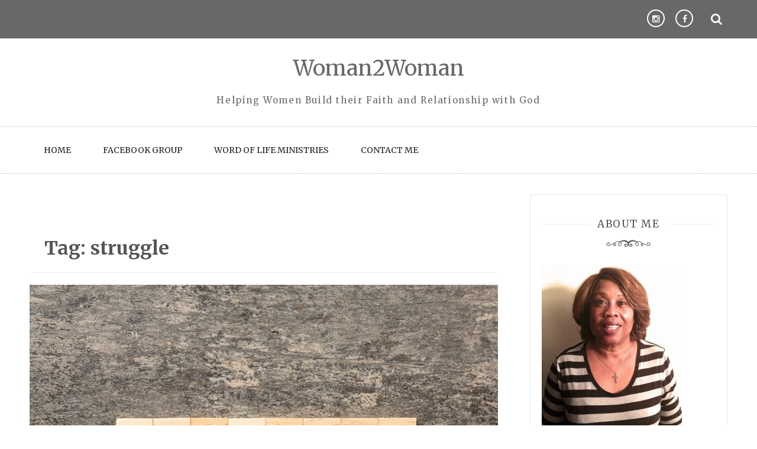

--- FILE ---
content_type: text/html; charset=UTF-8
request_url: https://woman2woman.global/tag/struggle
body_size: 13891
content:
<!doctype html>
<html lang="en-US">
<head>
	<meta charset="UTF-8">
	<meta name="viewport" content="width=device-width, initial-scale=1">
	<link rel="profile" href="https://gmpg.org/xfn/11">

	<title>struggle &#8211; Woman2Woman</title>
<meta name='robots' content='max-image-preview:large, max-snippet:-1, max-video-preview:-1' />
<link rel="canonical" href="https://woman2woman.global/tag/struggle">
<meta property="og:title" content="struggle &#8211; Woman2Woman">
<meta property="og:type" content="website">
<meta property="og:url" content="https://woman2woman.global/tag/struggle">
<meta property="og:locale" content="en_US">
<meta property="og:site_name" content="Woman2Woman">
<meta name="twitter:card" content="summary_large_image">
<link rel='dns-prefetch' href='//www.googletagmanager.com' />
<link rel='dns-prefetch' href='//stats.wp.com' />
<link rel='dns-prefetch' href='//fonts.googleapis.com' />
<link rel='preconnect' href='//c0.wp.com' />
<link rel="alternate" type="application/rss+xml" title="Woman2Woman &raquo; Feed" href="https://woman2woman.global/feed" />
<link rel="alternate" type="application/rss+xml" title="Woman2Woman &raquo; Comments Feed" href="https://woman2woman.global/comments/feed" />
<link rel="alternate" type="application/rss+xml" title="Woman2Woman &raquo; struggle Tag Feed" href="https://woman2woman.global/tag/struggle/feed" />
<style id='wp-img-auto-sizes-contain-inline-css' type='text/css'>
img:is([sizes=auto i],[sizes^="auto," i]){contain-intrinsic-size:3000px 1500px}
/*# sourceURL=wp-img-auto-sizes-contain-inline-css */
</style>
<style id='wp-emoji-styles-inline-css' type='text/css'>

	img.wp-smiley, img.emoji {
		display: inline !important;
		border: none !important;
		box-shadow: none !important;
		height: 1em !important;
		width: 1em !important;
		margin: 0 0.07em !important;
		vertical-align: -0.1em !important;
		background: none !important;
		padding: 0 !important;
	}
/*# sourceURL=wp-emoji-styles-inline-css */
</style>
<style id='wp-block-library-inline-css' type='text/css'>
:root{--wp-block-synced-color:#7a00df;--wp-block-synced-color--rgb:122,0,223;--wp-bound-block-color:var(--wp-block-synced-color);--wp-editor-canvas-background:#ddd;--wp-admin-theme-color:#007cba;--wp-admin-theme-color--rgb:0,124,186;--wp-admin-theme-color-darker-10:#006ba1;--wp-admin-theme-color-darker-10--rgb:0,107,160.5;--wp-admin-theme-color-darker-20:#005a87;--wp-admin-theme-color-darker-20--rgb:0,90,135;--wp-admin-border-width-focus:2px}@media (min-resolution:192dpi){:root{--wp-admin-border-width-focus:1.5px}}.wp-element-button{cursor:pointer}:root .has-very-light-gray-background-color{background-color:#eee}:root .has-very-dark-gray-background-color{background-color:#313131}:root .has-very-light-gray-color{color:#eee}:root .has-very-dark-gray-color{color:#313131}:root .has-vivid-green-cyan-to-vivid-cyan-blue-gradient-background{background:linear-gradient(135deg,#00d084,#0693e3)}:root .has-purple-crush-gradient-background{background:linear-gradient(135deg,#34e2e4,#4721fb 50%,#ab1dfe)}:root .has-hazy-dawn-gradient-background{background:linear-gradient(135deg,#faaca8,#dad0ec)}:root .has-subdued-olive-gradient-background{background:linear-gradient(135deg,#fafae1,#67a671)}:root .has-atomic-cream-gradient-background{background:linear-gradient(135deg,#fdd79a,#004a59)}:root .has-nightshade-gradient-background{background:linear-gradient(135deg,#330968,#31cdcf)}:root .has-midnight-gradient-background{background:linear-gradient(135deg,#020381,#2874fc)}:root{--wp--preset--font-size--normal:16px;--wp--preset--font-size--huge:42px}.has-regular-font-size{font-size:1em}.has-larger-font-size{font-size:2.625em}.has-normal-font-size{font-size:var(--wp--preset--font-size--normal)}.has-huge-font-size{font-size:var(--wp--preset--font-size--huge)}.has-text-align-center{text-align:center}.has-text-align-left{text-align:left}.has-text-align-right{text-align:right}.has-fit-text{white-space:nowrap!important}#end-resizable-editor-section{display:none}.aligncenter{clear:both}.items-justified-left{justify-content:flex-start}.items-justified-center{justify-content:center}.items-justified-right{justify-content:flex-end}.items-justified-space-between{justify-content:space-between}.screen-reader-text{border:0;clip-path:inset(50%);height:1px;margin:-1px;overflow:hidden;padding:0;position:absolute;width:1px;word-wrap:normal!important}.screen-reader-text:focus{background-color:#ddd;clip-path:none;color:#444;display:block;font-size:1em;height:auto;left:5px;line-height:normal;padding:15px 23px 14px;text-decoration:none;top:5px;width:auto;z-index:100000}html :where(.has-border-color){border-style:solid}html :where([style*=border-top-color]){border-top-style:solid}html :where([style*=border-right-color]){border-right-style:solid}html :where([style*=border-bottom-color]){border-bottom-style:solid}html :where([style*=border-left-color]){border-left-style:solid}html :where([style*=border-width]){border-style:solid}html :where([style*=border-top-width]){border-top-style:solid}html :where([style*=border-right-width]){border-right-style:solid}html :where([style*=border-bottom-width]){border-bottom-style:solid}html :where([style*=border-left-width]){border-left-style:solid}html :where(img[class*=wp-image-]){height:auto;max-width:100%}:where(figure){margin:0 0 1em}html :where(.is-position-sticky){--wp-admin--admin-bar--position-offset:var(--wp-admin--admin-bar--height,0px)}@media screen and (max-width:600px){html :where(.is-position-sticky){--wp-admin--admin-bar--position-offset:0px}}

/*# sourceURL=wp-block-library-inline-css */
</style><style id='global-styles-inline-css' type='text/css'>
:root{--wp--preset--aspect-ratio--square: 1;--wp--preset--aspect-ratio--4-3: 4/3;--wp--preset--aspect-ratio--3-4: 3/4;--wp--preset--aspect-ratio--3-2: 3/2;--wp--preset--aspect-ratio--2-3: 2/3;--wp--preset--aspect-ratio--16-9: 16/9;--wp--preset--aspect-ratio--9-16: 9/16;--wp--preset--color--black: #000000;--wp--preset--color--cyan-bluish-gray: #abb8c3;--wp--preset--color--white: #ffffff;--wp--preset--color--pale-pink: #f78da7;--wp--preset--color--vivid-red: #cf2e2e;--wp--preset--color--luminous-vivid-orange: #ff6900;--wp--preset--color--luminous-vivid-amber: #fcb900;--wp--preset--color--light-green-cyan: #7bdcb5;--wp--preset--color--vivid-green-cyan: #00d084;--wp--preset--color--pale-cyan-blue: #8ed1fc;--wp--preset--color--vivid-cyan-blue: #0693e3;--wp--preset--color--vivid-purple: #9b51e0;--wp--preset--gradient--vivid-cyan-blue-to-vivid-purple: linear-gradient(135deg,rgb(6,147,227) 0%,rgb(155,81,224) 100%);--wp--preset--gradient--light-green-cyan-to-vivid-green-cyan: linear-gradient(135deg,rgb(122,220,180) 0%,rgb(0,208,130) 100%);--wp--preset--gradient--luminous-vivid-amber-to-luminous-vivid-orange: linear-gradient(135deg,rgb(252,185,0) 0%,rgb(255,105,0) 100%);--wp--preset--gradient--luminous-vivid-orange-to-vivid-red: linear-gradient(135deg,rgb(255,105,0) 0%,rgb(207,46,46) 100%);--wp--preset--gradient--very-light-gray-to-cyan-bluish-gray: linear-gradient(135deg,rgb(238,238,238) 0%,rgb(169,184,195) 100%);--wp--preset--gradient--cool-to-warm-spectrum: linear-gradient(135deg,rgb(74,234,220) 0%,rgb(151,120,209) 20%,rgb(207,42,186) 40%,rgb(238,44,130) 60%,rgb(251,105,98) 80%,rgb(254,248,76) 100%);--wp--preset--gradient--blush-light-purple: linear-gradient(135deg,rgb(255,206,236) 0%,rgb(152,150,240) 100%);--wp--preset--gradient--blush-bordeaux: linear-gradient(135deg,rgb(254,205,165) 0%,rgb(254,45,45) 50%,rgb(107,0,62) 100%);--wp--preset--gradient--luminous-dusk: linear-gradient(135deg,rgb(255,203,112) 0%,rgb(199,81,192) 50%,rgb(65,88,208) 100%);--wp--preset--gradient--pale-ocean: linear-gradient(135deg,rgb(255,245,203) 0%,rgb(182,227,212) 50%,rgb(51,167,181) 100%);--wp--preset--gradient--electric-grass: linear-gradient(135deg,rgb(202,248,128) 0%,rgb(113,206,126) 100%);--wp--preset--gradient--midnight: linear-gradient(135deg,rgb(2,3,129) 0%,rgb(40,116,252) 100%);--wp--preset--font-size--small: 13px;--wp--preset--font-size--medium: 20px;--wp--preset--font-size--large: 36px;--wp--preset--font-size--x-large: 42px;--wp--preset--spacing--20: 0.44rem;--wp--preset--spacing--30: 0.67rem;--wp--preset--spacing--40: 1rem;--wp--preset--spacing--50: 1.5rem;--wp--preset--spacing--60: 2.25rem;--wp--preset--spacing--70: 3.38rem;--wp--preset--spacing--80: 5.06rem;--wp--preset--shadow--natural: 6px 6px 9px rgba(0, 0, 0, 0.2);--wp--preset--shadow--deep: 12px 12px 50px rgba(0, 0, 0, 0.4);--wp--preset--shadow--sharp: 6px 6px 0px rgba(0, 0, 0, 0.2);--wp--preset--shadow--outlined: 6px 6px 0px -3px rgb(255, 255, 255), 6px 6px rgb(0, 0, 0);--wp--preset--shadow--crisp: 6px 6px 0px rgb(0, 0, 0);}:where(.is-layout-flex){gap: 0.5em;}:where(.is-layout-grid){gap: 0.5em;}body .is-layout-flex{display: flex;}.is-layout-flex{flex-wrap: wrap;align-items: center;}.is-layout-flex > :is(*, div){margin: 0;}body .is-layout-grid{display: grid;}.is-layout-grid > :is(*, div){margin: 0;}:where(.wp-block-columns.is-layout-flex){gap: 2em;}:where(.wp-block-columns.is-layout-grid){gap: 2em;}:where(.wp-block-post-template.is-layout-flex){gap: 1.25em;}:where(.wp-block-post-template.is-layout-grid){gap: 1.25em;}.has-black-color{color: var(--wp--preset--color--black) !important;}.has-cyan-bluish-gray-color{color: var(--wp--preset--color--cyan-bluish-gray) !important;}.has-white-color{color: var(--wp--preset--color--white) !important;}.has-pale-pink-color{color: var(--wp--preset--color--pale-pink) !important;}.has-vivid-red-color{color: var(--wp--preset--color--vivid-red) !important;}.has-luminous-vivid-orange-color{color: var(--wp--preset--color--luminous-vivid-orange) !important;}.has-luminous-vivid-amber-color{color: var(--wp--preset--color--luminous-vivid-amber) !important;}.has-light-green-cyan-color{color: var(--wp--preset--color--light-green-cyan) !important;}.has-vivid-green-cyan-color{color: var(--wp--preset--color--vivid-green-cyan) !important;}.has-pale-cyan-blue-color{color: var(--wp--preset--color--pale-cyan-blue) !important;}.has-vivid-cyan-blue-color{color: var(--wp--preset--color--vivid-cyan-blue) !important;}.has-vivid-purple-color{color: var(--wp--preset--color--vivid-purple) !important;}.has-black-background-color{background-color: var(--wp--preset--color--black) !important;}.has-cyan-bluish-gray-background-color{background-color: var(--wp--preset--color--cyan-bluish-gray) !important;}.has-white-background-color{background-color: var(--wp--preset--color--white) !important;}.has-pale-pink-background-color{background-color: var(--wp--preset--color--pale-pink) !important;}.has-vivid-red-background-color{background-color: var(--wp--preset--color--vivid-red) !important;}.has-luminous-vivid-orange-background-color{background-color: var(--wp--preset--color--luminous-vivid-orange) !important;}.has-luminous-vivid-amber-background-color{background-color: var(--wp--preset--color--luminous-vivid-amber) !important;}.has-light-green-cyan-background-color{background-color: var(--wp--preset--color--light-green-cyan) !important;}.has-vivid-green-cyan-background-color{background-color: var(--wp--preset--color--vivid-green-cyan) !important;}.has-pale-cyan-blue-background-color{background-color: var(--wp--preset--color--pale-cyan-blue) !important;}.has-vivid-cyan-blue-background-color{background-color: var(--wp--preset--color--vivid-cyan-blue) !important;}.has-vivid-purple-background-color{background-color: var(--wp--preset--color--vivid-purple) !important;}.has-black-border-color{border-color: var(--wp--preset--color--black) !important;}.has-cyan-bluish-gray-border-color{border-color: var(--wp--preset--color--cyan-bluish-gray) !important;}.has-white-border-color{border-color: var(--wp--preset--color--white) !important;}.has-pale-pink-border-color{border-color: var(--wp--preset--color--pale-pink) !important;}.has-vivid-red-border-color{border-color: var(--wp--preset--color--vivid-red) !important;}.has-luminous-vivid-orange-border-color{border-color: var(--wp--preset--color--luminous-vivid-orange) !important;}.has-luminous-vivid-amber-border-color{border-color: var(--wp--preset--color--luminous-vivid-amber) !important;}.has-light-green-cyan-border-color{border-color: var(--wp--preset--color--light-green-cyan) !important;}.has-vivid-green-cyan-border-color{border-color: var(--wp--preset--color--vivid-green-cyan) !important;}.has-pale-cyan-blue-border-color{border-color: var(--wp--preset--color--pale-cyan-blue) !important;}.has-vivid-cyan-blue-border-color{border-color: var(--wp--preset--color--vivid-cyan-blue) !important;}.has-vivid-purple-border-color{border-color: var(--wp--preset--color--vivid-purple) !important;}.has-vivid-cyan-blue-to-vivid-purple-gradient-background{background: var(--wp--preset--gradient--vivid-cyan-blue-to-vivid-purple) !important;}.has-light-green-cyan-to-vivid-green-cyan-gradient-background{background: var(--wp--preset--gradient--light-green-cyan-to-vivid-green-cyan) !important;}.has-luminous-vivid-amber-to-luminous-vivid-orange-gradient-background{background: var(--wp--preset--gradient--luminous-vivid-amber-to-luminous-vivid-orange) !important;}.has-luminous-vivid-orange-to-vivid-red-gradient-background{background: var(--wp--preset--gradient--luminous-vivid-orange-to-vivid-red) !important;}.has-very-light-gray-to-cyan-bluish-gray-gradient-background{background: var(--wp--preset--gradient--very-light-gray-to-cyan-bluish-gray) !important;}.has-cool-to-warm-spectrum-gradient-background{background: var(--wp--preset--gradient--cool-to-warm-spectrum) !important;}.has-blush-light-purple-gradient-background{background: var(--wp--preset--gradient--blush-light-purple) !important;}.has-blush-bordeaux-gradient-background{background: var(--wp--preset--gradient--blush-bordeaux) !important;}.has-luminous-dusk-gradient-background{background: var(--wp--preset--gradient--luminous-dusk) !important;}.has-pale-ocean-gradient-background{background: var(--wp--preset--gradient--pale-ocean) !important;}.has-electric-grass-gradient-background{background: var(--wp--preset--gradient--electric-grass) !important;}.has-midnight-gradient-background{background: var(--wp--preset--gradient--midnight) !important;}.has-small-font-size{font-size: var(--wp--preset--font-size--small) !important;}.has-medium-font-size{font-size: var(--wp--preset--font-size--medium) !important;}.has-large-font-size{font-size: var(--wp--preset--font-size--large) !important;}.has-x-large-font-size{font-size: var(--wp--preset--font-size--x-large) !important;}
/*# sourceURL=global-styles-inline-css */
</style>

<style id='classic-theme-styles-inline-css' type='text/css'>
/*! This file is auto-generated */
.wp-block-button__link{color:#fff;background-color:#32373c;border-radius:9999px;box-shadow:none;text-decoration:none;padding:calc(.667em + 2px) calc(1.333em + 2px);font-size:1.125em}.wp-block-file__button{background:#32373c;color:#fff;text-decoration:none}
/*# sourceURL=/wp-includes/css/classic-themes.min.css */
</style>
<link rel='stylesheet' id='megamenu-css' href='https://woman2woman.global/wp-content/uploads/maxmegamenu/style.css?ver=bffa45' type='text/css' media='all' />
<link rel='stylesheet' id='dashicons-css' href='https://c0.wp.com/c/6.9/wp-includes/css/dashicons.min.css' type='text/css' media='all' />
<link rel='stylesheet' id='saraswati-blog-googleapis-css' href='//fonts.googleapis.com/css?family=Merriweather:300,300i,400,700' type='text/css' media='all' />
<link rel='stylesheet' id='font-awesome-css' href='https://woman2woman.global/wp-content/themes/saraswati-blog/assets/css/font-awesome.min.css?ver=66f12190c905d9f53471660ec44e5851' type='text/css' media='all' />
<link rel='stylesheet' id='bootstrap-css' href='https://woman2woman.global/wp-content/themes/saraswati-blog/assets/css/bootstrap.min.css?ver=66f12190c905d9f53471660ec44e5851' type='text/css' media='all' />
<link rel='stylesheet' id='selectize-bootstrap3-css' href='https://woman2woman.global/wp-content/themes/saraswati-blog/assets/css/selectize.bootstrap3.css?ver=66f12190c905d9f53471660ec44e5851' type='text/css' media='all' />
<link rel='stylesheet' id='owl-carousel-css' href='https://woman2woman.global/wp-content/themes/saraswati-blog/assets/css/owl.carousel.css?ver=66f12190c905d9f53471660ec44e5851' type='text/css' media='all' />
<link rel='stylesheet' id='owl-theme-default-css' href='https://woman2woman.global/wp-content/themes/saraswati-blog/assets/css/owl.theme.default.min.css?ver=66f12190c905d9f53471660ec44e5851' type='text/css' media='all' />
<link rel='stylesheet' id='magnific-popup-css' href='https://woman2woman.global/wp-content/themes/saraswati-blog/assets/css/magnific-popup.css?ver=66f12190c905d9f53471660ec44e5851' type='text/css' media='all' />
<link rel='stylesheet' id='saraswati-blog-style-css' href='https://woman2woman.global/wp-content/themes/saraswati-blog/style.css?ver=1.0.0' type='text/css' media='all' />
<style id='saraswati-blog-style-inline-css' type='text/css'>
 .post-carousel-style-2.owl-theme.owl-carousel .owl-nav > div:hover,
                  .entry-footer .post-meta a:hover,
                  .entry-footer .post-meta a:focus,
                  .reply,
                  .reply > a,
                  .color-text,
                  a:hover,
                  a:focus,
                  a:active,
                  .btn-link,
                  .cat-link,
                  .separator,
                  .post-format-icon,
                  .header-nav .menu  a:hover,
                  .header-nav .menu  a:focus,
                  .header-nav .menu  a:active,
                  .list-style i,
                  blockquote:before,
                  .widget > ul li a:hover,
                  .scrollToTop
                  {

                      color: #686868;

                   }

                  .shape1, .shape2, .footer-widget-area .widget-title:before,
                    .post-carousel .owl-nav [class*='owl-']:hover,
                    .social-icons-style1 li:hover,
                    .social-icons-style2 li a:hover i,
                    .header-nav.nav-style-dark .menu > .pull-right:hover a,
                    .btn-dark:hover,
                    .btn-dark:focus,
                    .phone-icon-wrap,
                    .email-icon-wrap,
                    .add-icon-wrap,
                    .color-bg,
                    .image-info:after,
                    .image-info:before,
                    .tagcloud a:hover,
                    .tagcloud a:focus,
                    .widget .footer-social-icons li a i:hover,
                    .widget .footer-social-icons li a i:focus,
                    .header-nav.nav-style-light .menu > li.active a:before,
                    .header-nav.nav-style-light .menu > li:hover a:before,
                    .btn-light:hover,
                    .btn-light:focus,
                    .about-me li a:hover,
                    .btn-default,input[type='submit'],
                    .nav-links a,.topbar,.breadcrumb,.header-search .form-wrapper input[type='submit'],
                    .header-search .form-wrapper input[type='submit']:hover,button, input[type='button'], input[type="submit"]

                  {

                      background-color: #686868;

                   }

                   .post-carousel-style-2.owl-theme.owl-carousel .owl-nav > div:hover,
                  .social-icons-style2 li a:hover i,
                  .single-gallary-item-inner::before,
                  .btn-dark:hover,
                  .btn-dark:focus,
                  .contact-info .info-inner,
                  .contact-info,
                  .tagcloud a:hover,
                  .tagcloud a:focus,
                  .widget .footer-social-icons li a i:hover,
                  .widget .footer-social-icons li a i:focus,
                  .btn-light:hover,
                  .btn-light:focus,
                  .header-style2,
                  blockquote,
                  .post-format-icon,
                  .btn-default,
                  .selectize-input.focus

                  {

                      border-color: #686868;

                   }

                   .search-form input.search-field,input[type='submit'],.form-wrapper input[type='text'],
                 .top-footer .widget
                  {

                      border: 1px solid #686868;

                  }

                   .cat-tag a, .site-title a, p.site-description, .main-navigation ul li.current-menu-item a
                  {

                      color: #686868;

                  }

                  .header-slider-style2 .slide-item .post-info

                  {

                      background: rgba(255,255,255,.9);

                   }

                  
/*# sourceURL=saraswati-blog-style-inline-css */
</style>
<link rel='stylesheet' id='saraswati-blog-menu-css' href='https://woman2woman.global/wp-content/themes/saraswati-blog/assets/css/menu.css?ver=66f12190c905d9f53471660ec44e5851' type='text/css' media='all' />
<link rel='stylesheet' id='saraswati-blog-responsive-css' href='https://woman2woman.global/wp-content/themes/saraswati-blog/assets/css/responsive.css?ver=66f12190c905d9f53471660ec44e5851' type='text/css' media='all' />
<link rel='stylesheet' id='jquery-lazyloadxt-spinner-css-css' href='//woman2woman.global/wp-content/plugins/a3-lazy-load/assets/css/jquery.lazyloadxt.spinner.css?ver=66f12190c905d9f53471660ec44e5851' type='text/css' media='all' />
<script type="text/javascript" src="https://c0.wp.com/c/6.9/wp-includes/js/jquery/jquery.min.js" id="jquery-core-js"></script>
<script type="text/javascript" src="https://c0.wp.com/c/6.9/wp-includes/js/jquery/jquery-migrate.min.js" id="jquery-migrate-js"></script>

<!-- Google tag (gtag.js) snippet added by Site Kit -->
<!-- Google Analytics snippet added by Site Kit -->
<script type="text/javascript" src="https://www.googletagmanager.com/gtag/js?id=G-QJP14VD8QX" id="google_gtagjs-js" async></script>
<script type="text/javascript" id="google_gtagjs-js-after">
/* <![CDATA[ */
window.dataLayer = window.dataLayer || [];function gtag(){dataLayer.push(arguments);}
gtag("set","linker",{"domains":["woman2woman.global"]});
gtag("js", new Date());
gtag("set", "developer_id.dZTNiMT", true);
gtag("config", "G-QJP14VD8QX");
//# sourceURL=google_gtagjs-js-after
/* ]]> */
</script>
<link rel="https://api.w.org/" href="https://woman2woman.global/wp-json/" /><link rel="alternate" title="JSON" type="application/json" href="https://woman2woman.global/wp-json/wp/v2/tags/1824" /><link rel="EditURI" type="application/rsd+xml" title="RSD" href="https://woman2woman.global/xmlrpc.php?rsd" />
<meta name="generator" content="Site Kit by Google 1.170.0" />	<style>img#wpstats{display:none}</style>
		
        <script type="text/javascript">
            var jQueryMigrateHelperHasSentDowngrade = false;

			window.onerror = function( msg, url, line, col, error ) {
				// Break out early, do not processing if a downgrade reqeust was already sent.
				if ( jQueryMigrateHelperHasSentDowngrade ) {
					return true;
                }

				var xhr = new XMLHttpRequest();
				var nonce = '8f5d7faec8';
				var jQueryFunctions = [
					'andSelf',
					'browser',
					'live',
					'boxModel',
					'support.boxModel',
					'size',
					'swap',
					'clean',
					'sub',
                ];
				var match_pattern = /\)\.(.+?) is not a function/;
                var erroredFunction = msg.match( match_pattern );

                // If there was no matching functions, do not try to downgrade.
                if ( null === erroredFunction || typeof erroredFunction !== 'object' || typeof erroredFunction[1] === "undefined" || -1 === jQueryFunctions.indexOf( erroredFunction[1] ) ) {
                    return true;
                }

                // Set that we've now attempted a downgrade request.
                jQueryMigrateHelperHasSentDowngrade = true;

				xhr.open( 'POST', 'https://woman2woman.global/wp-admin/admin-ajax.php' );
				xhr.setRequestHeader( 'Content-Type', 'application/x-www-form-urlencoded' );
				xhr.onload = function () {
					var response,
                        reload = false;

					if ( 200 === xhr.status ) {
                        try {
                        	response = JSON.parse( xhr.response );

                        	reload = response.data.reload;
                        } catch ( e ) {
                        	reload = false;
                        }
                    }

					// Automatically reload the page if a deprecation caused an automatic downgrade, ensure visitors get the best possible experience.
					if ( reload ) {
						location.reload();
                    }
				};

				xhr.send( encodeURI( 'action=jquery-migrate-downgrade-version&_wpnonce=' + nonce ) );

				// Suppress error alerts in older browsers
				return true;
			}
        </script>

		<link rel="icon" href="https://woman2woman.global/wp-content/uploads/2024/06/FavIcon-W2W-Logo-150x150.png" sizes="32x32" />
<link rel="icon" href="https://woman2woman.global/wp-content/uploads/2024/06/FavIcon-W2W-Logo-300x300.png" sizes="192x192" />
<link rel="apple-touch-icon" href="https://woman2woman.global/wp-content/uploads/2024/06/FavIcon-W2W-Logo-300x300.png" />
<meta name="msapplication-TileImage" content="https://woman2woman.global/wp-content/uploads/2024/06/FavIcon-W2W-Logo-300x300.png" />
<style type="text/css">/** Mega Menu CSS: fs **/</style>
</head>

<body data-rsssl=1 class="archive tag tag-struggle tag-1824 wp-theme-saraswati-blog sb-sticky-sidebar group-blog hfeed right-sidebar default">

<div id="page" class="site">
	<a class="skip-link screen-reader-text" href="#content">Skip to content</a>

	<header >
              <div class="topbar">
            <div class="container">
              <div class="row">
                                <div class="col-md-7 social-icons">                   
                     
                                     </div>
                          
                <div class="col-md-4 social-links ">
                  <div class="menu-social-links-container"><ul id="menu-social-links" class="text-right"><li id="menu-item-72" class="menu-item menu-item-type-custom menu-item-object-custom first-menu menu-item-72"><a href="https://www.facebook.com/groups/W2WChicago/">Facebook</a></li>
<li id="menu-item-394" class="menu-item menu-item-type-custom menu-item-object-custom last-menu menu-item-394"><a href="https://www.instagram.com/wordoflifeglobal">Instagram</a></li>
</ul></div>                </div>
         
                <div class="searcht">
                       <div class="header-search">
                        <i class="fa fa-search top-search"></i>
                        
                    </div>
                 </div>
              </div> <!-- #social-navbar-collapse -->       
            <div class="header-search">
                    
                        <div class="search-popup">
                            <form method="get" role=search id="search-form" action="https://woman2woman.global/" class="form-wrapper">
    <div>
        <input type="text" name="s" id="s" placeholder="search" class="ed-input-text" value="">
        <button type="submit" class="search-submit">
    	<span class="screen-reader-text">
			Search        </span>
            <i class="fa fa-search" aria-hidden="true"></i>
        </button>
    </div>
</form>                            <div class="search-overlay"></div>
                        </div>
                    </div>

            </div><!-- .container -->
        </div><!-- .topbar -->
                    <h1 class="text-center site-title"><a href="https://woman2woman.global/"
                                             rel="home">Woman2Woman</a></h1>
                
								<p class="site-description text-center">Helping Women Build their Faith and Relationship with God</p>
					

		  <nav class="header-nav primary_menu">
          <div class="container">
            <div class="nav-menu cssmenu menu-line-off" id="header-menu-wrap">
                <div class="menu-primary-container"><ul id="primary-menu" class="menu list-inline"><li id="menu-item-19" class="menu-item menu-item-type-custom menu-item-object-custom menu-item-home first-menu menu-item-19"><a href="https://woman2woman.global/">Home</a></li>
<li id="menu-item-18" class="menu-item menu-item-type-custom menu-item-object-custom menu-item-18"><a href="https://www.facebook.com/groups/W2WChicago/">Facebook Group</a></li>
<li id="menu-item-20" class="menu-item menu-item-type-custom menu-item-object-custom menu-item-20"><a href="http://www.wordoflifeministries.org/">Word of Life Ministries</a></li>
<li id="menu-item-23" class="menu-item menu-item-type-post_type menu-item-object-page last-menu menu-item-23"><a href="https://woman2woman.global/contact-me">Contact Me</a></li>
</ul></div>
             
            </div><!-- #header-menu-wrap -->
          </div><!-- .container -->          
        </nav><!-- .header-nav -->

            
    </header>
    <!-- header end -->
     <div class="main-container">
        <div class="container">
            <div class="row">
	 <!-- .main-container start -->
	<div id="content">
            <div class="col-md-8 content-wrap" id="primary">

				
					<header class="page-header">
						<h2 class="page-title">Tag: <span>struggle</span></h2>					</header><!-- .page-header -->

					
<article id="post-1314" class="post-1314 post type-post status-publish format-standard has-post-thumbnail hentry category-faith tag-age tag-an tag-and tag-another tag-answered tag-anxiety tag-are tag-around tag-attack tag-away tag-barren tag-because tag-began tag-believe tag-bless tag-body tag-bring tag-broken tag-can tag-caused tag-chaos tag-child tag-children tag-christian tag-co tag-come tag-conceived tag-could tag-created tag-daughter tag-dead tag-dedicate tag-depression tag-desperate tag-destroy tag-disease tag-done tag-e tag-earth tag-entreated tag-even tag-everything tag-evidence tag-experienced tag-experiencing tag-faith tag-family tag-fear tag-finances tag-first tag-fix tag-for tag-forgotten tag-forsaken tag-give tag-giving tag-god tag-gods tag-had tag-hard tag-has tag-have tag-heal tag-heart tag-her tag-his tag-hope tag-hoped tag-hopelessness tag-hundred tag-husband tag-impossible tag-in tag-influencing tag-is tag-judge tag-last tag-life tag-lives tag-look tag-lool tag-lord tag-made tag-making tag-male tag-man tag-marriages tag-meaning tag-mend tag-mind tag-miracle tag-neither tag-nineties tag-no tag-not tag-nothing tag-now tag-old tag-one tag-only tag-opportunity tag-peace tag-placed tag-pleaded tag-possible tag-prayed tag-prayer tag-problem tag-produce tag-promise tag-promised tag-prophet tag-remove tag-repair tag-return tag-same tag-satan tag-save tag-saw tag-second tag-see tag-seems tag-seen tag-seniors tag-serving tag-she tag-situation tag-situations tag-smetimes tag-some tag-something tag-someti tag-son tag-spoke tag-still tag-strength tag-strengtj tag-struggle tag-substance tag-taken tag-tell tag-temple tag-that tag-the tag-their tag-them tag-there tag-therw tag-they tag-things tag-together tag-too tag-took tag-union tag-us tag-void tag-was tag-way tag-wayward tag-wenet tag-were tag-what tag-whatever tag-when tag-who tag-wife tag-will tag-with tag-without tag-woman tag-would tag-years tag-you tag-youre tag-your">
    <div class="blog-post">
		
				<div class="image-holder">

			    <a href="https://woman2woman.global/your-impossible-is-gods-possible">
				  <img width="2515" height="1676" src="//woman2woman.global/wp-content/plugins/a3-lazy-load/assets/images/lazy_placeholder.gif" data-lazy-type="image" data-src="https://woman2woman.global/wp-content/uploads/2023/10/Depositphotos_625132620_XL.jpg" class="lazy lazy-hidden attachment-full size-full wp-post-image" alt="Possible Word Written On Wood Block. Possible Text On Table, Concept" decoding="async" fetchpriority="high" srcset="" data-srcset="https://woman2woman.global/wp-content/uploads/2023/10/Depositphotos_625132620_XL.jpg 2515w, https://woman2woman.global/wp-content/uploads/2023/10/Depositphotos_625132620_XL-300x200.jpg 300w, https://woman2woman.global/wp-content/uploads/2023/10/Depositphotos_625132620_XL-1024x682.jpg 1024w, https://woman2woman.global/wp-content/uploads/2023/10/Depositphotos_625132620_XL-768x512.jpg 768w, https://woman2woman.global/wp-content/uploads/2023/10/Depositphotos_625132620_XL-1536x1024.jpg 1536w, https://woman2woman.global/wp-content/uploads/2023/10/Depositphotos_625132620_XL-2048x1365.jpg 2048w" sizes="(max-width: 2515px) 100vw, 2515px" /><noscript><img width="2515" height="1676" src="https://woman2woman.global/wp-content/uploads/2023/10/Depositphotos_625132620_XL.jpg" class="attachment-full size-full wp-post-image" alt="Possible Word Written On Wood Block. Possible Text On Table, Concept" decoding="async" fetchpriority="high" srcset="https://woman2woman.global/wp-content/uploads/2023/10/Depositphotos_625132620_XL.jpg 2515w, https://woman2woman.global/wp-content/uploads/2023/10/Depositphotos_625132620_XL-300x200.jpg 300w, https://woman2woman.global/wp-content/uploads/2023/10/Depositphotos_625132620_XL-1024x682.jpg 1024w, https://woman2woman.global/wp-content/uploads/2023/10/Depositphotos_625132620_XL-768x512.jpg 768w, https://woman2woman.global/wp-content/uploads/2023/10/Depositphotos_625132620_XL-1536x1024.jpg 1536w, https://woman2woman.global/wp-content/uploads/2023/10/Depositphotos_625132620_XL-2048x1365.jpg 2048w" sizes="(max-width: 2515px) 100vw, 2515px" /></noscript>			    </a>

			</div>
  		

	    <div class="post-content"> 
	      <div class="post-info text-center">
	      	<a href="https://woman2woman.global/category/faith"rel="category tag" class="cat-link">Faith</a>	        <h3 class="post-title"><a href="https://woman2woman.global/your-impossible-is-gods-possible">Your Impossible Is God&#8217;s Possible</a></h3>
	      	         <span class="post-meta"><i class="fa fa-user"></i>
	          <a href="https://woman2woman.global/author/cluke1315" title="Posts by Evangelist Carolyn Luke" rel="author">Evangelist Carolyn Luke</a> 
	           <i class="fa fa-calendar"></i> <a href="https://woman2woman.global/your-impossible-is-gods-possible" rel="bookmark"><time class="entry-date published updated" datetime="2023-10-16T10:45:00-05:00">October 16, 2023</time></a>	           <a href=" https://woman2woman.global/your-impossible-is-gods-possible#respond ">
	           	<i class="fa fa-comment-o"></i> no Comments </a></span>
	     
	          	
	      </div><!-- .post-info -->
	      <div class="shape1"></div>
	      <div class="entry-summary">
	        <p> And He said the things which are impossible with men are possible with God - Luke 18:27. Satan is influencing some that they are in&hellip;</p>
	          <div class="text-center more-link-wrap"><a href="https://woman2woman.global/your-impossible-is-gods-possible" class="btn btn-default">Continue Reading</a></div>
	      </div><!-- .entry-summary -->
	     
	    </div><!-- .post-content -->
    </div><!-- .blog-post -->
</article>

<article id="post-772" class="post-772 post type-post status-publish format-standard has-post-thumbnail hentry category-marriage tag-abuse tag-abuswe tag-adultery tag-age tag-alone tag-angry tag-balance tag-bless tag-changed tag-character tag-clone tag-committed tag-compatible tag-control tag-covenant tag-created tag-creature tag-days tag-defile tag-disagreement tag-divorce tag-equal tag-except tag-family tag-favor tag-find tag-form tag-friends tag-gift tag-good tag-gratification tag-greater tag-honorable tag-lifetime tag-like tag-mariage tag-marriage tag-mate tag-mean tag-mind tag-obtaineth tag-offended tag-overflow tag-person tag-remove tag-sacred tag-same tag-sexual tag-someone tag-spouse tag-struggle tag-superior tag-talked tag-tampered tag-themselves tag-thing tag-time tag-work tag-wweak">
    <div class="blog-post">
		
				<div class="image-holder">

			    <a href="https://woman2woman.global/marriage">
				  <img width="999" height="310" src="//woman2woman.global/wp-content/plugins/a3-lazy-load/assets/images/lazy_placeholder.gif" data-lazy-type="image" data-src="https://woman2woman.global/wp-content/uploads/2022/04/Depositphotos_271938354_S.jpg" class="lazy lazy-hidden attachment-full size-full wp-post-image" alt="Depositphotos 271938354 S" decoding="async" srcset="" data-srcset="https://woman2woman.global/wp-content/uploads/2022/04/Depositphotos_271938354_S.jpg 999w, https://woman2woman.global/wp-content/uploads/2022/04/Depositphotos_271938354_S-300x93.jpg 300w, https://woman2woman.global/wp-content/uploads/2022/04/Depositphotos_271938354_S-768x238.jpg 768w" sizes="(max-width: 999px) 100vw, 999px" /><noscript><img width="999" height="310" src="https://woman2woman.global/wp-content/uploads/2022/04/Depositphotos_271938354_S.jpg" class="attachment-full size-full wp-post-image" alt="Depositphotos 271938354 S" decoding="async" srcset="https://woman2woman.global/wp-content/uploads/2022/04/Depositphotos_271938354_S.jpg 999w, https://woman2woman.global/wp-content/uploads/2022/04/Depositphotos_271938354_S-300x93.jpg 300w, https://woman2woman.global/wp-content/uploads/2022/04/Depositphotos_271938354_S-768x238.jpg 768w" sizes="(max-width: 999px) 100vw, 999px" /></noscript>			    </a>

			</div>
  		

	    <div class="post-content"> 
	      <div class="post-info text-center">
	      	<a href="https://woman2woman.global/category/marriage"rel="category tag" class="cat-link">Marriage</a>	        <h3 class="post-title"><a href="https://woman2woman.global/marriage">Marriage</a></h3>
	      	         <span class="post-meta"><i class="fa fa-user"></i>
	          <a href="https://woman2woman.global/author/cluke1315" title="Posts by Evangelist Carolyn Luke" rel="author">Evangelist Carolyn Luke</a> 
	           <i class="fa fa-calendar"></i> <a href="https://woman2woman.global/marriage" rel="bookmark"><time class="entry-date published updated" datetime="2022-08-26T13:47:00-05:00">August 26, 2022</time></a>	           <a href=" https://woman2woman.global/marriage#respond ">
	           	<i class="fa fa-comment-o"></i> no Comments </a></span>
	     
	          	
	      </div><!-- .post-info -->
	      <div class="shape1"></div>
	      <div class="entry-summary">
	        <p> Male and female created He them; and blessed them, and called their name Adam [mankind], in the day when they were created - Genesis 5:2.&hellip;</p>
	          <div class="text-center more-link-wrap"><a href="https://woman2woman.global/marriage" class="btn btn-default">Continue Reading</a></div>
	      </div><!-- .entry-summary -->
	     
	    </div><!-- .post-content -->
    </div><!-- .blog-post -->
</article>

				</div>	
			    
			    <div class="col-md-4 sidebar-wrap" id="secondary">
                
                 

<aside id="secondary" class="widget-area">
	<section id="media_image-2" class="widget widget_media_image"><h3 class="widget-title" ><span>About Me</h3></span><div class="shape2"></div><img width="237" height="300" src="//woman2woman.global/wp-content/plugins/a3-lazy-load/assets/images/lazy_placeholder.gif" data-lazy-type="image" data-src="https://woman2woman.global/wp-content/uploads/2020/03/Carolyn-Luke-Profile-506x640-1-237x300.jpg" class="lazy lazy-hidden image wp-image-75  attachment-medium size-medium" alt="Evangelist Carolyn Luke" style="max-width: 100%; height: auto;" decoding="async" loading="lazy" srcset="" data-srcset="https://woman2woman.global/wp-content/uploads/2020/03/Carolyn-Luke-Profile-506x640-1-237x300.jpg 237w, https://woman2woman.global/wp-content/uploads/2020/03/Carolyn-Luke-Profile-506x640-1.jpg 506w" sizes="auto, (max-width: 237px) 100vw, 237px" /><noscript><img width="237" height="300" src="https://woman2woman.global/wp-content/uploads/2020/03/Carolyn-Luke-Profile-506x640-1-237x300.jpg" class="image wp-image-75  attachment-medium size-medium" alt="Evangelist Carolyn Luke" style="max-width: 100%; height: auto;" decoding="async" loading="lazy" srcset="https://woman2woman.global/wp-content/uploads/2020/03/Carolyn-Luke-Profile-506x640-1-237x300.jpg 237w, https://woman2woman.global/wp-content/uploads/2020/03/Carolyn-Luke-Profile-506x640-1.jpg 506w" sizes="auto, (max-width: 237px) 100vw, 237px" /></noscript></section><section id="custom_html-3" class="widget_text widget widget_custom_html"><div class="textwidget custom-html-widget"><p>
Evangelist Carolyn Luke has been ordained since 1991. Her online ministry reaches thousands through Woman2Woman and Word of Life Ministries of All Nations.</p></div></section><section id="search-3" class="widget widget_search"><h3 class="widget-title" ><span>Search</h3></span><div class="shape2"></div><form method="get" role=search id="search-form" action="https://woman2woman.global/" class="form-wrapper">
    <div>
        <input type="text" name="s" id="s" placeholder="search" class="ed-input-text" value="">
        <button type="submit" class="search-submit">
    	<span class="screen-reader-text">
			Search        </span>
            <i class="fa fa-search" aria-hidden="true"></i>
        </button>
    </div>
</form></section><section id="categories-3" class="widget widget_categories"><h3 class="widget-title" ><span>Categories</h3></span><div class="shape2"></div>
			<ul>
					<li class="cat-item cat-item-8"><a href="https://woman2woman.global/category/adultery">Adultery</a> (2)
</li>
	<li class="cat-item cat-item-9"><a href="https://woman2woman.global/category/appearance">Appearance</a> (6)
</li>
	<li class="cat-item cat-item-10"><a href="https://woman2woman.global/category/counseling">Counseling</a> (46)
</li>
	<li class="cat-item cat-item-12"><a href="https://woman2woman.global/category/depression">Depression</a> (3)
</li>
	<li class="cat-item cat-item-11"><a href="https://woman2woman.global/category/faith">Faith</a> (79)
</li>
	<li class="cat-item cat-item-4"><a href="https://woman2woman.global/category/family">Family</a> (10)
</li>
	<li class="cat-item cat-item-14"><a href="https://woman2woman.global/category/goals">Goals</a> (5)
</li>
	<li class="cat-item cat-item-5"><a href="https://woman2woman.global/category/i-am-woman">I Am Woman</a> (68)
</li>
	<li class="cat-item cat-item-13"><a href="https://woman2woman.global/category/ideas">Ideas</a> (2)
</li>
	<li class="cat-item cat-item-15"><a href="https://woman2woman.global/category/marriage">Marriage</a> (22)
</li>
	<li class="cat-item cat-item-3"><a href="https://woman2woman.global/category/professional">Professional</a> (1)
</li>
	<li class="cat-item cat-item-6"><a href="https://woman2woman.global/category/relationships">Relationships</a> (16)
</li>
	<li class="cat-item cat-item-7"><a href="https://woman2woman.global/category/spiritual">Spiritual</a> (60)
</li>
	<li class="cat-item cat-item-1"><a href="https://woman2woman.global/category/uncategorized">Uncategorized</a> (2)
</li>
			</ul>

			</section></aside><!-- #secondary -->
               

                </div>  
	</div>
            </div>  
	 </div>    
</div>
		 <!-- footer start -->
		    <footer id="footer">
		   
            
		        <div class="copyright-bar">
			        <div class="container">
			            <div class="copyright-text text-uppercase">
			            	<p>Woman 2 Woman || Copyright 2016</p>
			            	<a href="https://www.wordpress.org/"> Proudly powered by WordPress					
				       		</a>
							<span class="sep"> | </span>
							Theme: Saraswati Blog by <a href="https://www.amplethemes.com/" target="_blank">Ample Themes</a>.			            </div>
			            
			        </div><!-- .container -->
		        </div><!-- .copyright-bar -->  
		    </footer> 
		    <!-- footer end -->   
	 <a id="toTop" class="scrollToTop" href="#" title="Go to Top"><i class="fa fa-angle-double-up"></i></a> 

<script type="speculationrules">
{"prefetch":[{"source":"document","where":{"and":[{"href_matches":"/*"},{"not":{"href_matches":["/wp-*.php","/wp-admin/*","/wp-content/uploads/*","/wp-content/*","/wp-content/plugins/*","/wp-content/themes/saraswati-blog/*","/*\\?(.+)"]}},{"not":{"selector_matches":"a[rel~=\"nofollow\"]"}},{"not":{"selector_matches":".no-prefetch, .no-prefetch a"}}]},"eagerness":"conservative"}]}
</script>
<script type="application/ld+json" id="slim-seo-schema">{"@context":"https://schema.org","@graph":[{"@type":"WebSite","@id":"https://woman2woman.global/#website","url":"https://woman2woman.global/","name":"Woman2Woman","description":"Helping Women Build their Faith and Relationship with God","inLanguage":"en-US","potentialAction":{"@id":"https://woman2woman.global/#searchaction"},"publisher":{"@id":"https://woman2woman.global/#organization"}},{"@type":"SearchAction","@id":"https://woman2woman.global/#searchaction","target":"https://woman2woman.global/?s={search_term_string}","query-input":"required name=search_term_string"},{"@type":"BreadcrumbList","name":"Breadcrumbs","@id":"https://woman2woman.global/tag/struggle#breadcrumblist","itemListElement":[{"@type":"ListItem","position":1,"name":"Home","item":"https://woman2woman.global/"},{"@type":"ListItem","position":2,"name":"struggle"}]},{"@type":"CollectionPage","@id":"https://woman2woman.global/tag/struggle#webpage","url":"https://woman2woman.global/tag/struggle","inLanguage":"en-US","name":"struggle &#8211; Woman2Woman","isPartOf":{"@id":"https://woman2woman.global/#website"},"breadcrumb":{"@id":"https://woman2woman.global/tag/struggle#breadcrumblist"}},{"@type":"Organization","@id":"https://woman2woman.global/#organization","url":"https://woman2woman.global/","name":"Woman2Woman"}]}</script><script type="text/javascript" src="https://woman2woman.global/wp-content/themes/saraswati-blog/assets/js/bootstrap.min.js?ver=20151215" id="bootstrap-js"></script>
<script type="text/javascript" src="https://woman2woman.global/wp-content/themes/saraswati-blog/assets/js/owl.carousel.min.js?ver=1769454629" id="owl-carousel-js"></script>
<script type="text/javascript" src="https://woman2woman.global/wp-content/themes/saraswati-blog/assets/js/jquery.fitvids.js?ver=20151215" id="jquery-fitvids-js"></script>
<script type="text/javascript" src="https://woman2woman.global/wp-content/themes/saraswati-blog/assets/js/jquery.equalheights.min.js?ver=20151215" id="jquery-equalheight-js"></script>
<script type="text/javascript" src="https://woman2woman.global/wp-content/themes/saraswati-blog/assets/js/imgLiquid-min.js?ver=20151215" id="imgLiquid-min-js"></script>
<script type="text/javascript" src="https://woman2woman.global/wp-content/themes/saraswati-blog/assets/js/jquery.magnific-popup.min.js?ver=20151215" id="jquery-magnific-popup-js"></script>
<script type="text/javascript" src="https://woman2woman.global/wp-content/themes/saraswati-blog/assets/js/navigation.js?ver=20151215" id="saraswati-blog-navigation-js"></script>
<script type="text/javascript" src="https://woman2woman.global/wp-content/themes/saraswati-blog/assets/js/sticky-sidebar.js?ver=20151215" id="sticky-sidebar-js"></script>
<script type="text/javascript" src="https://woman2woman.global/wp-content/themes/saraswati-blog/assets/js/theia-sticky-sidebar.js?ver=20151215" id="theia-sticky-sidebar-js"></script>
<script type="text/javascript" src="https://woman2woman.global/wp-content/themes/saraswati-blog/assets/js/skip-link-focus-fix.js?ver=20151215" id="saraswati-blog-skip-link-focus-fix-js"></script>
<script type="text/javascript" src="https://woman2woman.global/wp-content/themes/saraswati-blog/assets/js/menu.js?ver=20151215" id="menu-js"></script>
<script type="text/javascript" src="https://woman2woman.global/wp-content/themes/saraswati-blog/assets/js/scripts.js?ver=20151215" id="saraswati-blog-scripts-js"></script>
<script type="text/javascript" id="jquery-lazyloadxt-js-extra">
/* <![CDATA[ */
var a3_lazyload_params = {"apply_images":"1","apply_videos":"1"};
//# sourceURL=jquery-lazyloadxt-js-extra
/* ]]> */
</script>
<script type="text/javascript" src="//woman2woman.global/wp-content/plugins/a3-lazy-load/assets/js/jquery.lazyloadxt.extra.min.js?ver=2.7.6" id="jquery-lazyloadxt-js"></script>
<script type="text/javascript" src="//woman2woman.global/wp-content/plugins/a3-lazy-load/assets/js/jquery.lazyloadxt.srcset.min.js?ver=2.7.6" id="jquery-lazyloadxt-srcset-js"></script>
<script type="text/javascript" id="jquery-lazyloadxt-extend-js-extra">
/* <![CDATA[ */
var a3_lazyload_extend_params = {"edgeY":"0","horizontal_container_classnames":""};
//# sourceURL=jquery-lazyloadxt-extend-js-extra
/* ]]> */
</script>
<script type="text/javascript" src="//woman2woman.global/wp-content/plugins/a3-lazy-load/assets/js/jquery.lazyloadxt.extend.js?ver=2.7.6" id="jquery-lazyloadxt-extend-js"></script>
<script type="text/javascript" id="jetpack-stats-js-before">
/* <![CDATA[ */
_stq = window._stq || [];
_stq.push([ "view", {"v":"ext","blog":"175038766","post":"0","tz":"-5","srv":"woman2woman.global","arch_tag":"struggle","arch_results":"2","j":"1:15.4"} ]);
_stq.push([ "clickTrackerInit", "175038766", "0" ]);
//# sourceURL=jetpack-stats-js-before
/* ]]> */
</script>
<script type="text/javascript" src="https://stats.wp.com/e-202605.js" id="jetpack-stats-js" defer="defer" data-wp-strategy="defer"></script>
<script type="text/javascript" src="https://c0.wp.com/c/6.9/wp-includes/js/hoverIntent.min.js" id="hoverIntent-js"></script>
<script type="text/javascript" src="https://woman2woman.global/wp-content/plugins/megamenu/js/maxmegamenu.js?ver=3.7" id="megamenu-js"></script>
<script id="wp-emoji-settings" type="application/json">
{"baseUrl":"https://s.w.org/images/core/emoji/17.0.2/72x72/","ext":".png","svgUrl":"https://s.w.org/images/core/emoji/17.0.2/svg/","svgExt":".svg","source":{"concatemoji":"https://woman2woman.global/wp-includes/js/wp-emoji-release.min.js?ver=66f12190c905d9f53471660ec44e5851"}}
</script>
<script type="module">
/* <![CDATA[ */
/*! This file is auto-generated */
const a=JSON.parse(document.getElementById("wp-emoji-settings").textContent),o=(window._wpemojiSettings=a,"wpEmojiSettingsSupports"),s=["flag","emoji"];function i(e){try{var t={supportTests:e,timestamp:(new Date).valueOf()};sessionStorage.setItem(o,JSON.stringify(t))}catch(e){}}function c(e,t,n){e.clearRect(0,0,e.canvas.width,e.canvas.height),e.fillText(t,0,0);t=new Uint32Array(e.getImageData(0,0,e.canvas.width,e.canvas.height).data);e.clearRect(0,0,e.canvas.width,e.canvas.height),e.fillText(n,0,0);const a=new Uint32Array(e.getImageData(0,0,e.canvas.width,e.canvas.height).data);return t.every((e,t)=>e===a[t])}function p(e,t){e.clearRect(0,0,e.canvas.width,e.canvas.height),e.fillText(t,0,0);var n=e.getImageData(16,16,1,1);for(let e=0;e<n.data.length;e++)if(0!==n.data[e])return!1;return!0}function u(e,t,n,a){switch(t){case"flag":return n(e,"\ud83c\udff3\ufe0f\u200d\u26a7\ufe0f","\ud83c\udff3\ufe0f\u200b\u26a7\ufe0f")?!1:!n(e,"\ud83c\udde8\ud83c\uddf6","\ud83c\udde8\u200b\ud83c\uddf6")&&!n(e,"\ud83c\udff4\udb40\udc67\udb40\udc62\udb40\udc65\udb40\udc6e\udb40\udc67\udb40\udc7f","\ud83c\udff4\u200b\udb40\udc67\u200b\udb40\udc62\u200b\udb40\udc65\u200b\udb40\udc6e\u200b\udb40\udc67\u200b\udb40\udc7f");case"emoji":return!a(e,"\ud83e\u1fac8")}return!1}function f(e,t,n,a){let r;const o=(r="undefined"!=typeof WorkerGlobalScope&&self instanceof WorkerGlobalScope?new OffscreenCanvas(300,150):document.createElement("canvas")).getContext("2d",{willReadFrequently:!0}),s=(o.textBaseline="top",o.font="600 32px Arial",{});return e.forEach(e=>{s[e]=t(o,e,n,a)}),s}function r(e){var t=document.createElement("script");t.src=e,t.defer=!0,document.head.appendChild(t)}a.supports={everything:!0,everythingExceptFlag:!0},new Promise(t=>{let n=function(){try{var e=JSON.parse(sessionStorage.getItem(o));if("object"==typeof e&&"number"==typeof e.timestamp&&(new Date).valueOf()<e.timestamp+604800&&"object"==typeof e.supportTests)return e.supportTests}catch(e){}return null}();if(!n){if("undefined"!=typeof Worker&&"undefined"!=typeof OffscreenCanvas&&"undefined"!=typeof URL&&URL.createObjectURL&&"undefined"!=typeof Blob)try{var e="postMessage("+f.toString()+"("+[JSON.stringify(s),u.toString(),c.toString(),p.toString()].join(",")+"));",a=new Blob([e],{type:"text/javascript"});const r=new Worker(URL.createObjectURL(a),{name:"wpTestEmojiSupports"});return void(r.onmessage=e=>{i(n=e.data),r.terminate(),t(n)})}catch(e){}i(n=f(s,u,c,p))}t(n)}).then(e=>{for(const n in e)a.supports[n]=e[n],a.supports.everything=a.supports.everything&&a.supports[n],"flag"!==n&&(a.supports.everythingExceptFlag=a.supports.everythingExceptFlag&&a.supports[n]);var t;a.supports.everythingExceptFlag=a.supports.everythingExceptFlag&&!a.supports.flag,a.supports.everything||((t=a.source||{}).concatemoji?r(t.concatemoji):t.wpemoji&&t.twemoji&&(r(t.twemoji),r(t.wpemoji)))});
//# sourceURL=https://woman2woman.global/wp-includes/js/wp-emoji-loader.min.js
/* ]]> */
</script>

</body>
</html>
